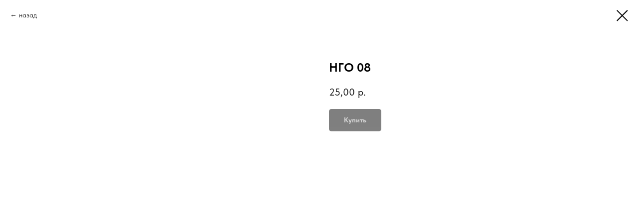

--- FILE ---
content_type: text/html; charset=UTF-8
request_url: http://bumazhniykit.ru/ng/tproduct/656188947-545824761341-ngo-08
body_size: 14547
content:
<!DOCTYPE html> <html> <head> <meta charset="utf-8" /> <meta http-equiv="Content-Type" content="text/html; charset=utf-8" /> <meta name="viewport" content="width=device-width, initial-scale=1.0" /> <!--metatextblock-->
<title>НГО 08</title>
<meta name="description" content="">
<meta name="keywords" content="">
<meta property="og:title" content="НГО 08" />
<meta property="og:description" content="" />
<meta property="og:type" content="website" />
<meta property="og:url" content="http://bumazhniykit.ru/ng/tproduct/656188947-545824761341-ngo-08" />
<meta property="og:image" content="https://static.tildacdn.com/stor6136-6663-4530-a237-653561353261/57862728.jpg" />
<link rel="canonical" href="http://bumazhniykit.ru/ng/tproduct/656188947-545824761341-ngo-08" />
<!--/metatextblock--> <meta name="format-detection" content="telephone=no" /> <meta http-equiv="x-dns-prefetch-control" content="on"> <link rel="dns-prefetch" href="https://ws.tildacdn.com"> <link rel="dns-prefetch" href="https://static.tildacdn.com"> <link rel="icon" type="image/x-icon" sizes="32x32" href="https://static.tildacdn.com/tild3730-6632-4365-a431-383565313038/1.jpg" media="(prefers-color-scheme: light)"/> <link rel="icon" type="image/x-icon" sizes="32x32" href="https://static.tildacdn.com/tild3333-6663-4034-b464-366336646464/photo.jpg" media="(prefers-color-scheme: dark)"/> <!-- Assets --> <script src="https://neo.tildacdn.com/js/tilda-fallback-1.0.min.js" async charset="utf-8"></script> <link rel="stylesheet" href="https://static.tildacdn.com/css/tilda-grid-3.0.min.css" type="text/css" media="all" onerror="this.loaderr='y';"/> <link rel="stylesheet" href="https://static.tildacdn.com/ws/project7433894/tilda-blocks-page40566719.min.css?t=1768360780" type="text/css" media="all" onerror="this.loaderr='y';" /> <link rel="stylesheet" href="https://static.tildacdn.com/css/tilda-popup-1.1.min.css" type="text/css" media="print" onload="this.media='all';" onerror="this.loaderr='y';" /> <noscript><link rel="stylesheet" href="https://static.tildacdn.com/css/tilda-popup-1.1.min.css" type="text/css" media="all" /></noscript> <link rel="stylesheet" href="https://static.tildacdn.com/css/tilda-slds-1.4.min.css" type="text/css" media="print" onload="this.media='all';" onerror="this.loaderr='y';" /> <noscript><link rel="stylesheet" href="https://static.tildacdn.com/css/tilda-slds-1.4.min.css" type="text/css" media="all" /></noscript> <link rel="stylesheet" href="https://static.tildacdn.com/css/tilda-catalog-1.1.min.css" type="text/css" media="print" onload="this.media='all';" onerror="this.loaderr='y';" /> <noscript><link rel="stylesheet" href="https://static.tildacdn.com/css/tilda-catalog-1.1.min.css" type="text/css" media="all" /></noscript> <link rel="stylesheet" href="https://static.tildacdn.com/css/tilda-forms-1.0.min.css" type="text/css" media="all" onerror="this.loaderr='y';" /> <link rel="stylesheet" href="https://static.tildacdn.com/css/tilda-catalog-filters-1.0.min.css" type="text/css" media="all" onerror="this.loaderr='y';" /> <link rel="stylesheet" href="https://static.tildacdn.com/css/tilda-cart-1.0.min.css" type="text/css" media="all" onerror="this.loaderr='y';" /> <link rel="stylesheet" href="https://static.tildacdn.com/css/tilda-zoom-2.0.min.css" type="text/css" media="print" onload="this.media='all';" onerror="this.loaderr='y';" /> <noscript><link rel="stylesheet" href="https://static.tildacdn.com/css/tilda-zoom-2.0.min.css" type="text/css" media="all" /></noscript> <link rel="stylesheet" href="https://static.tildacdn.com/css/fonts-tildasans.css" type="text/css" media="all" onerror="this.loaderr='y';" /> <script nomodule src="https://static.tildacdn.com/js/tilda-polyfill-1.0.min.js" charset="utf-8"></script> <script type="text/javascript">function t_onReady(func) {if(document.readyState!='loading') {func();} else {document.addEventListener('DOMContentLoaded',func);}}
function t_onFuncLoad(funcName,okFunc,time) {if(typeof window[funcName]==='function') {okFunc();} else {setTimeout(function() {t_onFuncLoad(funcName,okFunc,time);},(time||100));}}function t_throttle(fn,threshhold,scope) {return function() {fn.apply(scope||this,arguments);};}</script> <script src="https://static.tildacdn.com/js/jquery-1.10.2.min.js" charset="utf-8" onerror="this.loaderr='y';"></script> <script src="https://static.tildacdn.com/js/tilda-scripts-3.0.min.js" charset="utf-8" defer onerror="this.loaderr='y';"></script> <script src="https://static.tildacdn.com/ws/project7433894/tilda-blocks-page40566719.min.js?t=1768360780" charset="utf-8" onerror="this.loaderr='y';"></script> <script src="https://static.tildacdn.com/js/tilda-lazyload-1.0.min.js" charset="utf-8" async onerror="this.loaderr='y';"></script> <script src="https://static.tildacdn.com/js/hammer.min.js" charset="utf-8" async onerror="this.loaderr='y';"></script> <script src="https://static.tildacdn.com/js/tilda-slds-1.4.min.js" charset="utf-8" async onerror="this.loaderr='y';"></script> <script src="https://static.tildacdn.com/js/tilda-products-1.0.min.js" charset="utf-8" async onerror="this.loaderr='y';"></script> <script src="https://static.tildacdn.com/js/tilda-catalog-1.1.min.js" charset="utf-8" async onerror="this.loaderr='y';"></script> <script src="https://static.tildacdn.com/js/tilda-forms-1.0.min.js" charset="utf-8" async onerror="this.loaderr='y';"></script> <script src="https://static.tildacdn.com/js/tilda-cart-1.1.min.js" charset="utf-8" async onerror="this.loaderr='y';"></script> <script src="https://static.tildacdn.com/js/tilda-widget-positions-1.0.min.js" charset="utf-8" async onerror="this.loaderr='y';"></script> <script src="https://static.tildacdn.com/js/tilda-menu-1.0.min.js" charset="utf-8" async onerror="this.loaderr='y';"></script> <script src="https://static.tildacdn.com/js/tilda-zoom-2.0.min.js" charset="utf-8" async onerror="this.loaderr='y';"></script> <script src="https://static.tildacdn.com/js/tilda-skiplink-1.0.min.js" charset="utf-8" async onerror="this.loaderr='y';"></script> <script src="https://static.tildacdn.com/js/tilda-events-1.0.min.js" charset="utf-8" async onerror="this.loaderr='y';"></script> <script type="text/javascript" src="https://static.tildacdn.com/js/tilda-lk-dashboard-1.0.min.js" charset="utf-8" async onerror="this.loaderr='y';"></script> <!-- nominify begin --><meta name="mailru-domain" content="KJRNheAimAHmHYgG" /><!-- nominify end --><script type="text/javascript">window.dataLayer=window.dataLayer||[];</script> <script type="text/javascript">(function() {if((/bot|google|yandex|baidu|bing|msn|duckduckbot|teoma|slurp|crawler|spider|robot|crawling|facebook/i.test(navigator.userAgent))===false&&typeof(sessionStorage)!='undefined'&&sessionStorage.getItem('visited')!=='y'&&document.visibilityState){var style=document.createElement('style');style.type='text/css';style.innerHTML='@media screen and (min-width: 980px) {.t-records {opacity: 0;}.t-records_animated {-webkit-transition: opacity ease-in-out .2s;-moz-transition: opacity ease-in-out .2s;-o-transition: opacity ease-in-out .2s;transition: opacity ease-in-out .2s;}.t-records.t-records_visible {opacity: 1;}}';document.getElementsByTagName('head')[0].appendChild(style);function t_setvisRecs(){var alr=document.querySelectorAll('.t-records');Array.prototype.forEach.call(alr,function(el) {el.classList.add("t-records_animated");});setTimeout(function() {Array.prototype.forEach.call(alr,function(el) {el.classList.add("t-records_visible");});sessionStorage.setItem("visited","y");},400);}
document.addEventListener('DOMContentLoaded',t_setvisRecs);}})();</script></head> <body class="t-body" style="margin:0;"> <!--allrecords--> <div id="allrecords" class="t-records" data-product-page="y" data-hook="blocks-collection-content-node" data-tilda-project-id="7433894" data-tilda-page-id="40566719" data-tilda-page-alias="ng" data-tilda-formskey="b55461d03b9d5da5be572c4167433894" data-tilda-lazy="yes" data-tilda-root-zone="com" data-tilda-project-headcode="yes" data-tilda-project-country="RU">
<!-- PRODUCT START -->

                
                        
                    
        
        

<div id="rec656188947" class="r t-rec" style="background-color:#ffffff;" data-bg-color="#ffffff">
    <div class="t-store t-store__prod-snippet__container">

        
                <div class="t-store__prod-popup__close-txt-wr" style="position:absolute;">
            <a href="http://bumazhniykit.ru/ng" class="js-store-close-text t-store__prod-popup__close-txt t-descr t-descr_xxs" style="color:#000000;">
                назад
            </a>
        </div>
        
        <a href="http://bumazhniykit.ru/ng" class="t-popup__close" style="position:absolute; background-color:#ffffff">
            <div class="t-popup__close-wrapper">
                <svg class="t-popup__close-icon t-popup__close-icon_arrow" width="26px" height="26px" viewBox="0 0 26 26" version="1.1" xmlns="http://www.w3.org/2000/svg" xmlns:xlink="http://www.w3.org/1999/xlink"><path d="M10.4142136,5 L11.8284271,6.41421356 L5.829,12.414 L23.4142136,12.4142136 L23.4142136,14.4142136 L5.829,14.414 L11.8284271,20.4142136 L10.4142136,21.8284271 L2,13.4142136 L10.4142136,5 Z" fill="#000000"></path></svg>
                <svg class="t-popup__close-icon t-popup__close-icon_cross" width="23px" height="23px" viewBox="0 0 23 23" version="1.1" xmlns="http://www.w3.org/2000/svg" xmlns:xlink="http://www.w3.org/1999/xlink"><g stroke="none" stroke-width="1" fill="#000000" fill-rule="evenodd"><rect transform="translate(11.313708, 11.313708) rotate(-45.000000) translate(-11.313708, -11.313708) " x="10.3137085" y="-3.6862915" width="2" height="30"></rect><rect transform="translate(11.313708, 11.313708) rotate(-315.000000) translate(-11.313708, -11.313708) " x="10.3137085" y="-3.6862915" width="2" height="30"></rect></g></svg>
            </div>
        </a>
        
        <div class="js-store-product js-product t-store__product-snippet" data-product-lid="545824761341" data-product-uid="545824761341" itemscope itemtype="http://schema.org/Product">
            <meta itemprop="productID" content="545824761341" />

            <div class="t-container">
                <div>
                    <meta itemprop="image" content="https://static.tildacdn.com/stor6136-6663-4530-a237-653561353261/57862728.jpg" />
                    <div class="t-store__prod-popup__slider js-store-prod-slider t-store__prod-popup__col-left t-col t-col_6">
                        <div class="js-product-img" style="width:100%;padding-bottom:75%;background-size:cover;opacity:0;">
                        </div>
                    </div>
                    <div class="t-store__prod-popup__info t-align_left t-store__prod-popup__col-right t-col t-col_6">

                        <div class="t-store__prod-popup__title-wrapper">
                            <h1 class="js-store-prod-name js-product-name t-store__prod-popup__name t-name t-name_xl" itemprop="name" style="font-weight:700;">НГО 08</h1>
                            <div class="t-store__prod-popup__brand t-descr t-descr_xxs" >
                                                            </div>
                            <div class="t-store__prod-popup__sku t-descr t-descr_xxs">
                                <span class="js-store-prod-sku js-product-sku" translate="no" >
                                    
                                </span>
                            </div>
                        </div>

                                                                        <div itemprop="offers" itemscope itemtype="http://schema.org/Offer" style="display:none;">
                            <meta itemprop="serialNumber" content="545824761341" />
                                                        <meta itemprop="price" content="25.00" />
                            <meta itemprop="priceCurrency" content="RUB" />
                                                        <link itemprop="availability" href="http://schema.org/InStock">
                                                    </div>
                        
                                                
                        <div class="js-store-price-wrapper t-store__prod-popup__price-wrapper">
                            <div class="js-store-prod-price t-store__prod-popup__price t-store__prod-popup__price-item t-name t-name_md" style="font-weight:400;">
                                                                <div class="js-product-price js-store-prod-price-val t-store__prod-popup__price-value" data-product-price-def="25.0000" data-product-price-def-str="25,00">25,00</div><div class="t-store__prod-popup__price-currency" translate="no">р.</div>
                                                            </div>
                            <div class="js-store-prod-price-old t-store__prod-popup__price_old t-store__prod-popup__price-item t-name t-name_md" style="font-weight:400;display:none;">
                                                                <div class="js-store-prod-price-old-val t-store__prod-popup__price-value"></div><div class="t-store__prod-popup__price-currency" translate="no">р.</div>
                                                            </div>
                        </div>

                        <div class="js-product-controls-wrapper">
                        </div>

                        <div class="t-store__prod-popup__links-wrapper">
                                                    </div>

                                                <div class="t-store__prod-popup__btn-wrapper"   tt="Купить">
                                                        <a href="#order" class="t-store__prod-popup__btn t-store__prod-popup__btn_disabled t-btn t-btn_sm" style="color:#ffffff;background-color:#000000;border-radius:5px;-moz-border-radius:5px;-webkit-border-radius:5px;">
                                <table style="width:100%; height:100%;">
                                    <tbody>
                                        <tr>
                                            <td class="js-store-prod-popup-buy-btn-txt">Купить</td>
                                        </tr>
                                    </tbody>
                                </table>
                            </a>
                                                    </div>
                        
                        <div class="js-store-prod-text t-store__prod-popup__text t-descr t-descr_xxs" >
                                                    <div class="js-store-prod-all-text" itemprop="description">
                                                            </div>
                                                                            <div class="js-store-prod-all-charcs">
                                                                                                                                                                        </div>
                                                </div>

                    </div>
                </div>

                            </div>
        </div>
                <div class="js-store-error-msg t-store__error-msg-cont"></div>
        <div itemscope itemtype="http://schema.org/ImageGallery" style="display:none;">
                                                </div>

    </div>

                        
                        
    
    <style>
        /* body bg color */
        
        .t-body {
            background-color:#ffffff;
        }
        

        /* body bg color end */
        /* Slider stiles */
        .t-slds__bullet_active .t-slds__bullet_body {
            background-color: #222 !important;
        }

        .t-slds__bullet:hover .t-slds__bullet_body {
            background-color: #222 !important;
        }
        /* Slider stiles end */
    </style>
    

            
        
    <style>
        

        

        
    </style>
    
    
        
    <style>
        
    </style>
    
    
        
    <style>
        
    </style>
    
    
        
        <style>
    
                                    
        </style>
    
    
    <div class="js-store-tpl-slider-arrows" style="display: none;">
                


<div class="t-slds__arrow_wrapper t-slds__arrow_wrapper-left" data-slide-direction="left">
  <div class="t-slds__arrow t-slds__arrow-left t-slds__arrow-withbg" style="width: 30px; height: 30px;background-color: rgba(255,255,255,1);">
    <div class="t-slds__arrow_body t-slds__arrow_body-left" style="width: 7px;">
      <svg style="display: block" viewBox="0 0 7.3 13" xmlns="http://www.w3.org/2000/svg" xmlns:xlink="http://www.w3.org/1999/xlink">
                <desc>Left</desc>
        <polyline
        fill="none"
        stroke="#000000"
        stroke-linejoin="butt"
        stroke-linecap="butt"
        stroke-width="1"
        points="0.5,0.5 6.5,6.5 0.5,12.5"
        />
      </svg>
    </div>
  </div>
</div>
<div class="t-slds__arrow_wrapper t-slds__arrow_wrapper-right" data-slide-direction="right">
  <div class="t-slds__arrow t-slds__arrow-right t-slds__arrow-withbg" style="width: 30px; height: 30px;background-color: rgba(255,255,255,1);">
    <div class="t-slds__arrow_body t-slds__arrow_body-right" style="width: 7px;">
      <svg style="display: block" viewBox="0 0 7.3 13" xmlns="http://www.w3.org/2000/svg" xmlns:xlink="http://www.w3.org/1999/xlink">
        <desc>Right</desc>
        <polyline
        fill="none"
        stroke="#000000"
        stroke-linejoin="butt"
        stroke-linecap="butt"
        stroke-width="1"
        points="0.5,0.5 6.5,6.5 0.5,12.5"
        />
      </svg>
    </div>
  </div>
</div>    </div>

    
    <script>
        t_onReady(function() {
            var tildacopyEl = document.getElementById('tildacopy');
            if (tildacopyEl) tildacopyEl.style.display = 'none';

            var recid = '656188947';
            var options = {};
            var product = {"uid":545824761341,"rootpartid":12561990,"title":"НГО 08","price":"25.0000","gallery":[{"img":"https:\/\/static.tildacdn.com\/stor6136-6663-4530-a237-653561353261\/57862728.jpg"}],"sort":1289950,"portion":0,"newsort":0,"json_chars":"null","externalid":"FXsb8NIvUBD8FxMkLN8P","pack_label":"lwh","pack_x":0,"pack_y":0,"pack_z":0,"pack_m":0,"serverid":"master","servertime":"1724299801.0314","parentuid":"","editions":[{"uid":545824761341,"price":"25.00","priceold":"","sku":"","quantity":"","img":"https:\/\/static.tildacdn.com\/stor6136-6663-4530-a237-653561353261\/57862728.jpg"}],"characteristics":[],"properties":[],"partuids":[924734351551,854369736051],"url":"http:\/\/bumazhniykit.ru\/ng\/tproduct\/656188947-545824761341-ngo-08"};

            // draw slider or show image for SEO
            if (window.isSearchBot) {
                var imgEl = document.querySelector('.js-product-img');
                if (imgEl) imgEl.style.opacity = '1';
            } else {
                
                var prodcard_optsObj = {
    hasWrap: false,
    txtPad: '',
    bgColor: '',
    borderRadius: '',
    shadowSize: '0px',
    shadowOpacity: '',
    shadowSizeHover: '',
    shadowOpacityHover: '',
    shadowShiftyHover: '',
    btnTitle1: '',
    btnLink1: 'popup',
    btnTitle2: 'купить',
    btnLink2: 'order',
    showOpts: false};

var price_optsObj = {
    color: '',
    colorOld: '',
    fontSize: '',
    fontWeight: '400'
};

var popup_optsObj = {
    columns: '6',
    columns2: '6',
    isVertical: '',
    align: 'left',
    btnTitle: 'Купить',
    closeText: 'назад',
    iconColor: '#000000',
    containerBgColor: '#ffffff',
    overlayBgColorRgba: 'rgba(255,255,255,1)',
    popupStat: '',
    popupContainer: '',
    fixedButton: false,
    mobileGalleryStyle: ''
};

var slider_optsObj = {
    anim_speed: '',
    arrowColor: '#000000',
    videoPlayerIconColor: '',
    cycle: '',
    controls: 'arrowsthumbs',
    bgcolor: '#ebebeb'
};

var slider_dotsOptsObj = {
    size: '',
    bgcolor: '',
    bordersize: '',
    bgcoloractive: ''
};

var slider_slidesOptsObj = {
    zoomable: true,
    bgsize: 'cover',
    ratio: '1'
};

var typography_optsObj = {
    descrColor: '',
    titleColor: ''
};

var default_sortObj = {
    in_stock: false};

var btn1_style = 'border-radius:5px;-moz-border-radius:5px;-webkit-border-radius:5px;color:#ffffff;background-color:#000000;';
var btn2_style = 'border-radius:5px;-moz-border-radius:5px;-webkit-border-radius:5px;color:#000000;border:1px solid #000000;';

var options_catalog = {
    btn1_style: btn1_style,
    btn2_style: btn2_style,
    storepart: '854369736051',
    prodCard: prodcard_optsObj,
    popup_opts: popup_optsObj,
    defaultSort: default_sortObj,
    slider_opts: slider_optsObj,
    slider_dotsOpts: slider_dotsOptsObj,
    slider_slidesOpts: slider_slidesOptsObj,
    typo: typography_optsObj,
    price: price_optsObj,
    blocksInRow: '4',
    imageHover: true,
    imageHeight: '',
    imageRatioClass: 't-store__card__imgwrapper_1-1',
    align: 'center',
    vindent: '',
    isHorizOnMob:false,
    itemsAnim: '',
    hasOriginalAspectRatio: false,
    markColor: '#ffffff',
    markBgColor: '#ff4a4a',
    currencySide: 'r',
    currencyTxt: 'р.',
    currencySeparator: ',',
    currencyDecimal: '',
    btnSize: '',
    verticalAlignButtons: false,
    hideFilters: false,
    titleRelevants: '',
    showRelevants: '',
    relevants_slider: false,
    relevants_quantity: '',
    isFlexCols: true,
    isPublishedPage: true,
    previewmode: true,
    colClass: 't-col t-col_3',
    ratio: '1_1',
    sliderthumbsside: '',
    showStoreBtnQuantity: 'both',
    tabs: '',
    galleryStyle: '',
    title_typo: '',
    descr_typo: '',
    price_typo: '',
    price_old_typo: '',
    menu_typo: '',
    options_typo: '',
    sku_typo: '',
    characteristics_typo: '',
    button_styles: '',
    button2_styles: '',
    buttonicon: '',
    buttoniconhover: '',
};                
                // emulate, get options_catalog from file store_catalog_fields
                options = options_catalog;
                options.typo.title = "font-weight:700;" || '';
                options.typo.descr = "" || '';

                try {
                    if (options.showRelevants) {
                        var itemsCount = '4';
                        var relevantsMethod;
                        switch (options.showRelevants) {
                            case 'cc':
                                relevantsMethod = 'current_category';
                                break;
                            case 'all':
                                relevantsMethod = 'all_categories';
                                break;
                            default:
                                relevantsMethod = 'category_' + options.showRelevants;
                                break;
                        }

                        t_onFuncLoad('t_store_loadProducts', function() {
                            t_store_loadProducts(
                                'relevants',
                                recid,
                                options,
                                false,
                                {
                                    currentProductUid: '545824761341',
                                    relevantsQuantity: itemsCount,
                                    relevantsMethod: relevantsMethod,
                                    relevantsSort: 'random'
                                }
                            );
                        });
                    }
                } catch (e) {
                    console.log('Error in relevants: ' + e);
                }
            }

            
                            options.popup_opts.btnTitle = 'Купить';
                        

            window.tStoreOptionsList = [{"title":"бежевый","params":{"view":"select","hasColor":false,"linkImage":true},"values":[]},{"title":"цвет","params":{"view":"select","hasColor":false,"linkImage":false},"values":[{"id":32823166,"value":"(Бежевый\/Коричневый"},{"id":32299050,"value":"(Белый)"},{"id":29983358,"value":"(Винный\/Крафт"},{"id":29983006,"value":"(Зелёный Пастел.\/Синий Колумбий"},{"id":32299054,"value":"(Зелёный)"},{"id":32299258,"value":"(Красный Металлик"},{"id":32299058,"value":"(Мятный)"},{"id":32299062,"value":"(Персиковый)"},{"id":32299070,"value":"(Розовый Бледный)"},{"id":32299066,"value":"(Розовый)"},{"id":32299074,"value":"(Синий)"},{"id":32299082,"value":"(Сиреневый Бледный)"},{"id":32299078,"value":"(Сиреневый)"},{"id":32298694,"value":"11 х 11 см (Белый)"},{"id":32298698,"value":"11 х 11 см (Голубой)"},{"id":32298702,"value":"11 х 11 см (Зелёный)"},{"id":32298706,"value":"11 х 11 см (Красный)"},{"id":32298710,"value":"11 х 11 см (Персиковый)"},{"id":32298714,"value":"11 х 11 см (Розовый)"},{"id":32298718,"value":"111 х 11 см (Сиреневый"},{"id":32298686,"value":"114,5 х 14.5 см (Белый)"},{"id":32298942,"value":"13 х 10,5 см уп\/4 шт (Красный)"},{"id":32298674,"value":"14,5 х 14.5 см (Красный"},{"id":32298678,"value":"14,5 х 14.5 см (Оранжевый)"},{"id":32298682,"value":"14,5 х 14.5 см (Розовый)"},{"id":32298690,"value":"14,5 х 14.5 см (Сиреневый)"},{"id":32298946,"value":"1D13 х 10,5 см уп\/4 шт (Розовый)"},{"id":32298954,"value":"D12 х 12 см (Белый)"},{"id":32298958,"value":"D12 х 12 см (Зелёный)"},{"id":32298962,"value":"D12 х 12 см (Крафт)"},{"id":32298966,"value":"D12 х 12 см (Лимонный)"},{"id":32298970,"value":"D12 х 12 см (Розовый Блед.)"},{"id":32298974,"value":"D12 х 12 см (Сиреневый)"},{"id":32298978,"value":"D12 х 12 см (Фуксия)"},{"id":32299010,"value":"D12 х 12 см уп\/4 шт (Зелёный Зеркал.)"},{"id":32299018,"value":"D12 х 12 см уп\/4 шт (Золото Зеркал.)"},{"id":32299014,"value":"D12 х 12 см уп\/4 шт (Розовый Зеркал.)"},{"id":32298934,"value":"D13 х 10,5 см уп\/4 шт (Ассорти)"},{"id":32298938,"value":"D13 х 10,5 см уп\/4 шт (Белый)"},{"id":32298846,"value":"D13 х 10,5 см уп\/4 шт (Голубой)"},{"id":32298850,"value":"D13 х 10,5 см уп\/4 шт (Золото)"},{"id":32298898,"value":"D13 х 10,5 см уп\/4 шт (Красный"},{"id":32298914,"value":"D13 х 10,5 см уп\/4 шт (Красный)"},{"id":32298858,"value":"D13 х 10,5 см уп\/4 шт (Розовый Яркий)"},{"id":32298854,"value":"D13 х 10,5 см уп\/4 шт (Розовый)"},{"id":32298862,"value":"D13 х 10,5 см уп\/4 шт (Серебро)"},{"id":32298666,"value":"D15 х 13 см (Красный)"},{"id":32298670,"value":"D15 х 13 см (Розовый)"},{"id":32298722,"value":"D18 х 16,5 см (Белый Блест.)"},{"id":32298726,"value":"D18 х 16,5 см (Голубой Блест.)"},{"id":32298730,"value":"D18 х 16,5 см (Золото Блест.)"},{"id":32298734,"value":"D18 х 16,5 см (Красный Блест.)"},{"id":32298738,"value":"D18 х 16,5 см (Розовое Золото Блест.)"},{"id":32298742,"value":"D18 х 16,5 см (Розовый Блест.)"},{"id":32298746,"value":"D18 х 16,5 см (Серебро Блест.)"},{"id":32299026,"value":"D20 х 12,5 см (Белый)"},{"id":32299030,"value":"D20 х 12,5 см (Красный)"},{"id":32299034,"value":"D20 х 12,5 см (Розовый)"},{"id":32298822,"value":"D24,5 х 13 см (Красный)"},{"id":32298826,"value":"D24,5 х 13 см (Розовый)"},{"id":32298838,"value":"D24,5 х 13,5 см (Розовый))"},{"id":32298842,"value":"D24,5 х 13,5 см (Серый)"},{"id":32298810,"value":"D25,5 х 25 см (Зелёный Зеркал.)"},{"id":32298774,"value":"D25,5 х 25 см (Мятный)"},{"id":32298778,"value":"D25,5 х 25 см (Персиковый)"},{"id":32298814,"value":"D25,5 х 25 см (Розовый Зеркал.)"},{"id":32298782,"value":"D25,5 х 25 см (Розовый Тёмный)"},{"id":32298818,"value":"D25,5 х 25 см (Серебро Зеркал.)"},{"id":32298830,"value":"D38 х 12 см (Красный)"},{"id":32298834,"value":"D38 х 12 см (Розовый)"},{"id":29983126,"value":"Girls Белый"},{"id":32299022,"value":"Mini\" D12 х 12 см уп\/4 шт (Серебро Зеркал.)"},{"id":29983130,"value":"Paper Белый"},{"id":29983134,"value":"Paper Сиреневый"},{"id":29983138,"value":"Roses Голубой"},{"id":29983142,"value":"Roses Серый"},{"id":30265158,"value":"алый"},{"id":32622334,"value":"ассорти"},{"id":29982930,"value":"бежевый"},{"id":32662706,"value":"Бежевый\/Коричневый"},{"id":32823542,"value":"Бежевый\/Серый"},{"id":32487582,"value":"Бело-бордовый"},{"id":32487578,"value":"Бело-розовый"},{"id":32487454,"value":"Бело-серый"},{"id":32487590,"value":"Бело-синий"},{"id":29726586,"color":"#ffffff","value":"белый"},{"id":30002362,"color":"#ffffff","value":"белый золото"},{"id":32385638,"value":"белый матовый"},{"id":32571118,"value":"белый мрамор"},{"id":32385634,"value":"белый перламутровый"},{"id":32385318,"value":"Белый снег"},{"id":30002366,"value":"белый черный"},{"id":32549754,"value":"бирюза"},{"id":30020954,"color":"#41c9c0","value":"бирюзовый"},{"id":32385326,"value":"Бледно розовый"},{"id":32414502,"value":"Бледно-розовая"},{"id":29795866,"color":"#cc143c","value":"бордовый"},{"id":29982994,"value":"Бордовый\/Винный"},{"id":29983422,"value":"викторианская роза"},{"id":29983354,"value":"Викторианская роза\/Белый"},{"id":29982998,"value":"Викторианская роза\/Персиковый"},{"id":29983106,"value":"винный"},{"id":32509098,"value":"Винный светлый"},{"id":32385310,"value":"Вино"},{"id":30002178,"color":"#ffffff","value":"выбеленный"},{"id":30002258,"value":"глубокий фиолетовый"},{"id":32414170,"value":"Глянцево-фиолетовый"},{"id":29982934,"value":"голубой"},{"id":30002182,"value":"голубой св."},{"id":32385298,"value":"Голубой холодный"},{"id":29983362,"value":"голубой\/белый"},{"id":32662834,"value":"Голубой\/Синий"},{"id":30020774,"value":"древесный уголь"},{"id":29795974,"color":"#ebe1aa","value":"желтый"},{"id":30072978,"value":"Желтый бледный"},{"id":32662710,"value":"Жёлтый\/Красный"},{"id":30072690,"value":"жжелтый бледный"},{"id":29983222,"value":"зеленая мята"},{"id":29726590,"color":"#7ecc89","value":"зеленый"},{"id":32299162,"value":"зеленый бледный"},{"id":30072694,"value":"зеленый неон"},{"id":29983002,"value":"Зелёный Пастел.\/Зелёный шалфей"},{"id":29982938,"color":"#7ecc89","value":"зеленый пастельный"},{"id":30002166,"value":"зеленый св."},{"id":30072766,"value":"зеленый темный"},{"id":29983010,"value":"Зелёный шалфей\/Винный"},{"id":29795878,"color":"#e3ba84","value":"золото"},{"id":32487302,"value":"Золотой"},{"id":30072386,"value":"Золотой Бл."},{"id":29983014,"value":"Золотой Бл.\/Оранжевый"},{"id":30002170,"value":"золотой бледный"},{"id":30002278,"value":"изумруд"},{"id":32508930,"value":"Кентавр"},{"id":30098450,"value":"киноварь"},{"id":29982982,"color":"#ffffff","value":"коричневый"},{"id":32385614,"value":"кофе с молоком"},{"id":29795790,"color":"#f5083f","value":"красный"},{"id":32822794,"value":"Красный \/ белый"},{"id":32622210,"value":"красный зеркал."},{"id":29983366,"value":"Красный\/Белый"},{"id":29726594,"color":"#ebd6bf","value":"крафт"},{"id":32822742,"value":"кремовый стеганный"},{"id":30002186,"value":"лаванда"},{"id":32385602,"value":"лайм"},{"id":30002198,"value":"лепесток персика"},{"id":30072770,"value":"лимонный"},{"id":29983430,"value":"лютик"},{"id":32414530,"value":"Малиновая"},{"id":30002174,"value":"Малиновый"},{"id":30098454,"value":"мандариновый"},{"id":30072698,"value":"молочный"},{"id":30098458,"value":"молочный чай"},{"id":32487298,"value":"Морская волна"},{"id":29795794,"color":"#7fdbc9","value":"мятный"},{"id":29983522,"value":"мятный ледяной"},{"id":32385330,"value":"Небесно голубой"},{"id":32487310,"value":"нежно розовый"},{"id":32385286,"value":"Нежно-зеленый"},{"id":32385338,"value":"Нежный персик"},{"id":30072774,"value":"оливковый"},{"id":32414506,"value":"Оранжево-белая"},{"id":29983182,"value":"оранжевый"},{"id":29983370,"value":"Оранжевый Бл.\/Белый"},{"id":32569074,"value":"оранжевый бледный"},{"id":30072702,"value":"оранжевый неон"},{"id":30020778,"value":"осенний ранжевый"},{"id":32385642,"value":"персик"},{"id":29795798,"color":"#e0a779","value":"персиковый"},{"id":29982942,"value":"пион"},{"id":30002274,"value":"полупрозрачный"},{"id":30002282,"value":"пурпурный"},{"id":29983374,"value":"Пурпурный\/Белый"},{"id":32385294,"value":"Пыльный розовый"},{"id":29982946,"value":"ржавчина"},{"id":32414510,"value":"Розово-белая"},{"id":29983434,"value":"розово-лиловый"},{"id":32705810,"value":"розовое золото"},{"id":29726598,"color":"#ebbdab","value":"розовый"},{"id":32569078,"value":"розовый бледный"},{"id":32822918,"value":"розовый блест."},{"id":32622214,"value":"розовый зеркал."},{"id":29983378,"value":"Розовый Лед.\/Белый"},{"id":29983110,"value":"розовый ледяной"},{"id":32299262,"value":"Розовый Металлик"},{"id":32571122,"value":"розовый мрамор"},{"id":30072706,"value":"розовый неон"},{"id":32414162,"value":"Розовый перламутровый"},{"id":30265130,"value":"розовый пудровый"},{"id":29983186,"value":"Розовый Св."},{"id":29983018,"value":"Розовый Св.\/Голубой"},{"id":29983022,"value":"Розовый Св.\/Киноварь"},{"id":29983026,"value":"Розовый Св.\/Розовый Лед."},{"id":29983030,"value":"Розовый Св.\/Сиреневый"},{"id":29982950,"color":"#ebd6e1","value":"розовый светлый"},{"id":29795806,"color":"#ebbdab","value":"розовый темный"},{"id":32385622,"value":"розовый теплый"},{"id":32578698,"value":"розовый яркий"},{"id":32487450,"value":"Розовый-Розовый"},{"id":32822798,"value":"Розовый\/белый"},{"id":30020782,"value":"рыжевато коричневый"},{"id":30020950,"value":"рыжий"},{"id":32487398,"value":"салатовый"},{"id":30072710,"value":"свекольный"},{"id":32385322,"value":"Светло бежевый"},{"id":32509118,"value":"светло желтый"},{"id":32385606,"value":"светло розовый"},{"id":32487306,"value":"Светло салатовый"},{"id":32385302,"value":"Светло сиреневый"},{"id":32414526,"value":"Светло-голубая"},{"id":32385290,"value":"Светло-лавандовый"},{"id":32414518,"value":"Светло-розовая"},{"id":32414534,"value":"Светло-салатовая"},{"id":32414522,"value":"Светло-сиреневая"},{"id":32385630,"value":"светлый персик"},{"id":30098462,"color":"#e6e4e3","value":"серебристо белый"},{"id":30002358,"value":"серебро"},{"id":32622218,"value":"серебро зеркал."},{"id":29795810,"color":"#c9bfc2","value":"серебро зеркальный"},{"id":32299266,"value":"Серебро Металлик"},{"id":30002210,"value":"серо фиолетовый"},{"id":32385314,"value":"Серо-голубой"},{"id":29983034,"value":"Серо-фиолетовый\/Кремовый"},{"id":29795854,"color":"#c7c1c3","value":"серый"},{"id":32662714,"value":"серый\/синий"},{"id":29982986,"color":"#273bd6","value":"синий"},{"id":30098466,"value":"синий дым"},{"id":30020786,"value":"синий Каролина"},{"id":29983038,"value":"Синий пар\/Синий дым"},{"id":32662854,"value":"синий т."},{"id":30072778,"value":"синий темный"},{"id":29983382,"value":"Синий\/Белый"},{"id":32414498,"value":"Сиренево-розовая"},{"id":29726602,"color":"#e3b6e3","value":"сиреневый"},{"id":32532458,"value":"сиреневый бледный"},{"id":30072714,"value":"сиреневый теплый"},{"id":29983190,"value":"сиреневый туман"},{"id":30072718,"value":"сиреневый холодный"},{"id":29983386,"value":"Сиреневый\/Белый"},{"id":30072630,"value":"сливовый"},{"id":29983194,"value":"сок лайма"},{"id":29983390,"value":"Сок лайма\/Белый"},{"id":32822738,"value":"стеганный"},{"id":32385306,"value":"Темная роза"},{"id":32385610,"value":"темно желтый"},{"id":30072370,"value":"темно розовый"},{"id":32385346,"value":"Темно синий"},{"id":32385342,"value":"Темно фиолетовый"},{"id":32414494,"value":"Темно-голубая"},{"id":30020790,"value":"тиффани"},{"id":30072626,"color":"#6957b5","value":"фиолетовый"},{"id":32385626,"value":"фисташковый"},{"id":29726606,"color":"#eb46a9","value":"фуксия"},{"id":29983042,"value":"Фуксия\/Розовый"},{"id":32414514,"value":"фукция"},{"id":29983426,"value":"чай с молоком"},{"id":30072722,"color":"#eb46a9","value":"черный"},{"id":32385618,"value":"ярко розовый"},{"id":32385334,"value":"Ярко салатовый"},{"id":32414538,"value":"Ярко-голубая"}]},{"title":"размер","params":{"view":"select","hasColor":false,"linkImage":false},"values":[{"id":32823550,"value":"19 х 10 х 12,5 см"},{"id":30020930,"value":"20 х 13 х 12 см"},{"id":32822862,"value":"20 х 22 х 14 см"},{"id":32823546,"value":"20 х 7 х 13,5 см уп\/2 шт"},{"id":32822914,"value":"21 х 20 х 9 см"},{"id":32822830,"value":"22 х 15 х 9,5 см"},{"id":32822822,"value":"24 х 26 х 12 см"},{"id":30020934,"value":"28 х 18 х 12 см"},{"id":32822826,"value":"28 х 26 х 13,5 см"},{"id":32823058,"value":"28 х 26 х 14"},{"id":32822834,"value":"28,5 х 20 х 9,5 см"},{"id":32823174,"value":"28,5 х 20,5 х 9,5"},{"id":32823162,"value":"28,5 х 20,5 х 9,5 см"},{"id":32823050,"value":"28,5 х 26 х 12,5 см"},{"id":32823062,"value":"28,5 х 27 х 13"},{"id":32823054,"value":"29 х 26,5 х 12"},{"id":32822838,"value":"31,5 х 22,5 х 18 см"},{"id":32823170,"value":"32,5 х 24 х 11,5 см"},{"id":32822842,"value":"33 х 24 х 12 см"},{"id":30020826,"value":"D23 х 20 см H37 см"},{"id":30020830,"value":"D23 х 20 см H45 см"},{"id":30020834,"value":"D23 х 20 см H55 см"}]},{"title":"D15 х 12 см","params":{"view":"select","hasColor":false,"linkImage":false},"values":[]},{"title":"D16,5 х 11 см","params":{"view":"select","hasColor":false,"linkImage":false},"values":[]},{"title":"16,5 х 14,5 см","params":{"view":"select","hasColor":false,"linkImage":false},"values":[]},{"title":"17 х 18 см (Зелёный)","params":{"view":"select","hasColor":false,"linkImage":false},"values":[{"id":32298538,"value":"17 х 18 см (Белый)"},{"id":32298530,"value":"17 х 18 см (Зелёный)"},{"id":32298534,"value":"17 х 18 см (Розовый)"}]},{"title":"11 х 11 см (Белый)","params":{"view":"select","hasColor":false,"linkImage":false},"values":[{"id":32298646,"value":"11 х 11 см (Белый)"},{"id":32298650,"value":"11 х 11 см (Бирюзовый)"},{"id":32298654,"value":"11 х 11 см (Красный)"},{"id":32298658,"value":"11 х 11 см (Розовый)"},{"id":32298662,"value":"11 х 11 см (Сиреневый)"}]},{"title":"цена","params":{"view":"select","hasColor":false,"linkImage":false},"values":[{"id":32298986,"value":"D12 х 12 см уп\/4 шт (Белый)"},{"id":32298990,"value":"D12 х 12 см уп\/4 шт (Красный)"},{"id":32298982,"value":"D12 х 12 см уп\/4 шт (Мятный)"},{"id":32298994,"value":"D12 х 12 см уп\/4 шт (Персиковый)"},{"id":32298998,"value":"D12 х 12 см уп\/4 шт (Розовый Тёмн.)"}]}];

            t_onFuncLoad('t_store_productInit', function() {
                t_store_productInit(recid, options, product);
            });

            // if user coming from catalog redirect back to main page
            if (window.history.state && (window.history.state.productData || window.history.state.storepartuid)) {
                window.onpopstate = function() {
                    window.history.replaceState(null, null, window.location.origin);
                    window.location.replace(window.location.origin);
                };
            }
        });
    </script>
    

</div>


<!-- PRODUCT END -->

<div id="rec611616456" class="r t-rec" style="" data-animationappear="off" data-record-type="706"> <!-- @classes: t-text t-text_xs t-name t-name_xs t-name_md t-btn t-btn_sm --> <script>t_onReady(function() {setTimeout(function() {t_onFuncLoad('tcart__init',function() {tcart__init('611616456',{cssClassName:''});});},50);var userAgent=navigator.userAgent.toLowerCase();var body=document.body;if(!body) return;if(userAgent.indexOf('instagram')!==-1&&userAgent.indexOf('iphone')!==-1) {body.style.position='relative';}
var rec=document.querySelector('#rec611616456');if(!rec) return;var cartWindow=rec.querySelector('.t706__cartwin,.t706__cartpage');var allRecords=document.querySelector('.t-records');var currentMode=allRecords.getAttribute('data-tilda-mode');if(cartWindow&&currentMode!=='edit'&&currentMode!=='preview') {cartWindow.addEventListener('scroll',t_throttle(function() {if(window.lazy==='y'||document.querySelector('#allrecords').getAttribute('data-tilda-lazy')==='yes') {t_onFuncLoad('t_lazyload_update',function() {t_lazyload_update();});}},500));}});</script> <div class="t706" data-cart-fullscreen="yes" data-cart-countdown="yes" data-project-currency="р." data-project-currency-side="r" data-project-currency-sep="," data-project-currency-code="RUB" data-payment-system="banktransfer" data-cart-minorder="7000" data-cart-maxstoredays="30"> <div class="t706__carticon" style=""> <div class="t706__carticon-text t-name t-name_xs"></div> <div class="t706__carticon-wrapper"> <div class="t706__carticon-imgwrap"> <svg role="img" class="t706__carticon-img" xmlns="http://www.w3.org/2000/svg" viewBox="0 0 64 64"> <path fill="none" stroke-width="2" stroke-miterlimit="10" d="M44 18h10v45H10V18h10z"/> <path fill="none" stroke-width="2" stroke-miterlimit="10" d="M22 24V11c0-5.523 4.477-10 10-10s10 4.477 10 10v13"/> </svg> </div> <div class="t706__carticon-counter js-carticon-counter"></div> </div> </div> <div class="t706__cartpage" style="display: none;"> <div class="t706__cartpage-top"> <button type="button" class="t706__cartpage-back" aria-label="Назад"> <svg role="presentation" class="t706__close-icon t706__cartpage-back-icon" width="1em" height="1em" viewBox="0 0 26 26"> <g fill-rule="evenodd" stroke-width="2" fill="#000" fill-rule="evenodd"> <path d="m10.4142 5 1.4142 1.4142L5.829 12.414l17.5852.0002v2L5.829 14.414l5.9994 6.0002-1.4142 1.4142L2 13.4142 10.4142 5Z" /> </g> </svg> </button> <div class="t706__cartpage-heading t-name t-name_xl"></div> <button type="button" class="t706__cartpage-close" aria-label="Закрыть корзину"> <svg role="presentation" class="t706__close-icon t706__cartpage-close-icon" width="1em" height="1em" viewBox="0 0 23 23"> <g fill-rule="evenodd" stroke-width="2" fill="#000" fill-rule="evenodd"> <path d="M0 1.4142 2.1213-.707 23.3345 20.506l-2.1213 2.1213z" /> <path d="m21.2132 0 2.1213 2.1213L2.1213 23.3345 0 21.2132z" /> </g> </svg> </button> </div> <div class="t706__cartpage-content t-container"> <div class="t706__cartpage-open-form-wrap" style="display: none;"> <button
class="t-btn t-btnflex t-btnflex_type_button t-btnflex_md t706__cartpage-open-form"
type="button"><span class="t-btnflex__text">Оформить заказ </span> <style>#rec611616456 .t-btnflex.t-btnflex_type_button {color:#ffffff;background-color:#000000;--border-width:0px;border-style:none !important;box-shadow:none !important;transition-duration:0.2s;transition-property:background-color,color,border-color,box-shadow,opacity,transform,gap;transition-timing-function:ease-in-out;}</style></button> </div> <div class="t706__cartpage-form t-col t-col_6"> <div class="t706__cartpage-form-wrapper "> <form
id="form611616456" name='form611616456' role="form" action='' method='POST' data-formactiontype="2" data-inputbox=".t-input-group" 
class="t-form js-form-proccess t-form_inputs-total_8 " data-formsended-callback="t706_onSuccessCallback"> <input type="hidden" name="formservices[]" value="33ed18d848354ec7f64d3f8618a04c18" class="js-formaction-services"> <input type="hidden" name="formservices[]" value="5c67a0e7340d4d6e0924278c56750ec1" class="js-formaction-services"> <input type="hidden" name="formservices[]" value="178e6a3a0e52698771a6515c44950129" class="js-formaction-services"> <input type="hidden" name="formservices[]" value="7c1c962a07bac3a8f093811a6048c5bd" class="js-formaction-services"> <input type="hidden" name="tildaspec-formname" tabindex="-1" value="Cart"> <!-- @classes t-title t-text t-btn --> <div class="js-successbox t-form__successbox t-text t-text_md"
aria-live="polite"
style="display:none;" data-success-message="Благодарим за Ваш заказ! В ближайшее время наш менеджер свяжется с вами для уточнения деталей и оплаты заказа."></div> <div
class="t-form__inputsbox
t-form__inputsbox_inrow "> <div
class=" t-input-group t-input-group_nm " data-input-lid="1496239431201" data-field-type="nm" data-field-name="Name"> <label
for='input_1496239431201'
class="t-input-title t-descr t-descr_md"
id="field-title_1496239431201" data-redactor-toolbar="no"
field="li_title__1496239431201"
style="color:;">ФИО</label> <div class="t-input-block "> <input
type="text"
autocomplete="name"
name="Name"
id="input_1496239431201"
class="t-input js-tilda-rule"
value="" data-tilda-req="1" aria-required="true" data-tilda-rule="name"
aria-describedby="error_1496239431201"
style="color:#000000;border:1px solid #000000;"> </div> <div class="t-input-error" aria-live="polite" id="error_1496239431201"></div> </div> <div
class=" t-input-group t-input-group_em " data-input-lid="1496239459190" data-field-type="em" data-field-name="Email"> <label
for='input_1496239459190'
class="t-input-title t-descr t-descr_md"
id="field-title_1496239459190" data-redactor-toolbar="no"
field="li_title__1496239459190"
style="color:;">Email</label> <div class="t-input-block "> <input
type="email"
autocomplete="email"
name="Email"
id="input_1496239459190"
class="t-input js-tilda-rule"
value="" data-tilda-req="1" aria-required="true" data-tilda-rule="email"
aria-describedby="error_1496239459190"
style="color:#000000;border:1px solid #000000;"> </div> <div class="t-input-error" aria-live="polite" id="error_1496239459190"></div> </div> <div
class=" t-input-group t-input-group_ph " data-input-lid="1496239478607" data-field-async="true" data-field-type="ph" data-field-name="Phone"> <label
for='input_1496239478607'
class="t-input-title t-descr t-descr_md"
id="field-title_1496239478607" data-redactor-toolbar="no"
field="li_title__1496239478607"
style="color:;">Телефон</label> <div class="t-input-block "> <input
type="tel"
autocomplete="tel"
name="Phone"
id="input_1496239478607" data-phonemask-init="no" data-phonemask-id="611616456" data-phonemask-lid="1496239478607" data-phonemask-maskcountry="RU" class="t-input js-phonemask-input js-tilda-rule"
value=""
placeholder="+7(000)000-0000" data-tilda-req="1" aria-required="true" aria-describedby="error_1496239478607"
style="color:#000000;border:1px solid #000000;"> <script type="text/javascript">t_onReady(function() {t_onFuncLoad('t_loadJsFile',function() {t_loadJsFile('https://static.tildacdn.com/js/tilda-phone-mask-1.1.min.js',function() {t_onFuncLoad('t_form_phonemask_load',function() {var phoneMasks=document.querySelectorAll('#rec611616456 [data-phonemask-lid="1496239478607"]');t_form_phonemask_load(phoneMasks);});})})});</script> </div> <div class="t-input-error" aria-live="polite" id="error_1496239478607"></div> </div> <div
class=" t-input-group t-input-group_dl " data-input-lid="1698668243795" data-field-type="dl" data-field-name="delivery"> <div
class="t-input-title t-descr t-descr_md"
id="field-title_1698668243795" data-redactor-toolbar="no"
field="li_title__1698668243795"
style="color:;">Способ доставки</div> <div
class="t-input-subtitle t-descr t-descr_xxs t-opacity_70" data-redactor-toolbar="no"
field="li_subtitle__1698668243795"
style="color:;">Бесплатная доставка от 7000 рублей. Стоимость доставки транспортным компаниями и почтой рассчитывается дополнительно.</div> <div class="t-input-block "> <div
class="t-radio__wrapper t-radio__wrapper-delivery" data-delivery-variants-hook='y' data-delivery-free='7000р.'> <label
class="t-radio__control t-text t-text_xs"
style=""> <input
type="radio"
name="delivery"
value="Доставка курьером (Владивосток — Уссурийск) 350 рублей =350"
checked="checked"
class="t-radio t-radio_delivery js-tilda-rule" data-tilda-req="1" aria-required="true" data-delivery-price="350"> <div
class="t-radio__indicator"></div>
Доставка курьером (Владивосток — Уссурийск) 350 рублей </label> <label
class="t-radio__control t-text t-text_xs"
style=""> <input
type="radio"
name="delivery"
value="СДЭК "
class="t-radio t-radio_delivery js-tilda-rule" data-tilda-req="1" aria-required="true" data-delivery-price=""> <div
class="t-radio__indicator"></div>
СДЭК </label> <label
class="t-radio__control t-text t-text_xs"
style=""> <input
type="radio"
name="delivery"
value="Почта России"
class="t-radio t-radio_delivery js-tilda-rule" data-tilda-req="1" aria-required="true" data-delivery-price=""> <div
class="t-radio__indicator"></div>
Почта России </label> <label
class="t-radio__control t-text t-text_xs"
style=""> <input
type="radio"
name="delivery"
value="Другие транспортные компании"
class="t-radio t-radio_delivery js-tilda-rule" data-tilda-req="1" aria-required="true" data-delivery-price=""> <div
class="t-radio__indicator"></div>
Другие транспортные компании </label> </div> </div> <div class="t-input-error" aria-live="polite" id="error_1698668243795"></div> </div> <div
class=" t-input-group t-input-group_in " data-input-lid="1698271255998" data-field-type="in" data-field-name="adress"> <label
for='input_1698271255998'
class="t-input-title t-descr t-descr_md"
id="field-title_1698271255998" data-redactor-toolbar="no"
field="li_title__1698271255998"
style="color:;">Адрес</label> <div
class="t-input-subtitle t-descr t-descr_xxs t-opacity_70" data-redactor-toolbar="no"
field="li_subtitle__1698271255998"
style="color:;">Укажите, если выбрали не самовывоз</div> <div class="t-input-block "> <input
type="text"
name="adress"
id="input_1698271255998"
class="t-input js-tilda-rule"
value=""
placeholder="город, индекс, улица, дом, квартира или офис"
aria-describedby="error_1698271255998"
style="color:#000000;border:1px solid #000000;"> </div> <div class="t-input-error" aria-live="polite" id="error_1698271255998"></div> </div> <div
class=" t-input-group t-input-group_ta " data-input-lid="1698710176399" data-field-type="ta" data-field-name="rekvizit"> <label
for='input_1698710176399'
class="t-input-title t-descr t-descr_md"
id="field-title_1698710176399" data-redactor-toolbar="no"
field="li_title__1698710176399"
style="color:;">Реквизиты</label> <div class="t-input-block "> <textarea
name="rekvizit"
id="input_1698710176399"
class="t-input js-tilda-rule"
placeholder="Заполните, если хотите оплатить через счёт. Если уже ранее сотрудничали с нами, то укажите только название организации." aria-describedby="error_1698710176399"
style="color:#000000;border:1px solid #000000;height:102px;"
rows="3"></textarea> </div> <div class="t-input-error" aria-live="polite" id="error_1698710176399"></div> </div> <div
class=" t-input-group t-input-group_sf " data-input-lid="1698708350125" data-field-type="sf" data-field-name=""> <div class="t-input-block "> <label
class="t-checkbox__control t-checkbox__control_flex t-text t-text_xs"
style=""> <input
type="checkbox"
class="t-checkbox js-tilda-rule"
checked
> <div
class="t-checkbox__indicator"></div>
Запомнить контакты в браузере для повторной покупки</label> </div> <div class="t-input-error" aria-live="polite" id="error_1698708350125"></div> </div> <div
class=" t-input-group t-input-group_pc " data-input-lid="1746669450434" data-field-type="pc" data-field-name="Промокод"> <div
class="t-input-title t-descr t-descr_md"
id="field-title_1746669450434" data-redactor-toolbar="no"
field="li_title__1746669450434"
style="color:;">Промокод</div> <div class="t-input-block "> <style>.t-inputpromocode__wrapper .t-text{color:#000;}</style> <div class="t-inputpromocode__wrapper" style="display:table;width:100%;"> <input
type="text"
name="Промокод"
class="t-input t-inputpromocode js-tilda-rule"
value=""
placeholder="PARTNER" style="display:table-cell;color:#000000;border:1px solid #000000;" data-tilda-rule="promocode"> <div
class="t-inputpromocode__btn t-btn t-btn_md"
style="display:none;position:relative;height:auto;color:#fff;background:#000;">Активировать</div> </div> <script src="https://static.tildacdn.com/js/tilda-promocode-1.0.min.js"></script> <script>t_onReady(function() {try {t_onFuncLoad('t_input_promocode_init',function() {t_input_promocode_init('611616456','1746669450434');});} catch(error) {console.error(error);}});</script> </div> <div class="t-input-error" aria-live="polite" id="error_1746669450434"></div> </div> <div class="t-input-group t-input-group_pm" style="margin: 40px 0;"> <div class="t-input-title t-descr t-descr_md" style="color:;">Payment method</div> <div class="t-input-block"> <div class="t-radio__wrapper t-radio__wrapper-payment" data-tilda-payment-variants-hook='y'> <label class="t-radio__control t-text t-text_xs" style="color: "><input type="radio" name="paymentsystem" value="banktransfer" checked="checked" class="t-radio t-radio_payment" data-payment-variant-system="banktransfer"><div class="t-radio__indicator"></div>
Оплата по счёту на юрлицо
</label> <label class="t-radio__control t-text t-text_xs" style="color: "><input type="radio" name="paymentsystem" value="cash" class="t-radio t-radio_payment" data-payment-variant-system="cash"><div class="t-radio__indicator"></div>
Оплатить как физическое лицо (при получении курьеру или переводом)
</label> </div> </div> </div> <div class="t-form__errorbox-middle"> <!--noindex--> <div
class="js-errorbox-all t-form__errorbox-wrapper"
style="display:none;" data-nosnippet
tabindex="-1"
aria-label="Ошибки при заполнении формы"> <ul
role="list"
class="t-form__errorbox-text t-text t-text_md"> <li class="t-form__errorbox-item js-rule-error js-rule-error-all"></li> <li class="t-form__errorbox-item js-rule-error js-rule-error-req">Заполните обязательное поле</li> <li class="t-form__errorbox-item js-rule-error js-rule-error-email">Ошибка в E-MAIL</li> <li class="t-form__errorbox-item js-rule-error js-rule-error-name">Проверьте правильно ли ввели ФИО</li> <li class="t-form__errorbox-item js-rule-error js-rule-error-phone">Проверьте правильно ли введен номер телефона</li> <li class="t-form__errorbox-item js-rule-error js-rule-error-minlength"></li> <li class="t-form__errorbox-item js-rule-error js-rule-error-string"></li> </ul> </div> <!--/noindex--> </div> <div class="t-form__submit"> <button
class="t-submit t-btnflex t-btnflex_type_submit t-btnflex_md"
type="submit"><span class="t-btnflex__text">Оформить заказ </span> <style>#rec611616456 .t-btnflex.t-btnflex_type_submit {color:#ffffff;background-color:#000000;--border-width:0px;border-style:none !important;box-shadow:none !important;transition-duration:0.2s;transition-property:background-color,color,border-color,box-shadow,opacity,transform,gap;transition-timing-function:ease-in-out;}</style></button> </div> </div> <div class="t-form__errorbox-bottom"> <!--noindex--> <div
class="js-errorbox-all t-form__errorbox-wrapper"
style="display:none;" data-nosnippet
tabindex="-1"
aria-label="Ошибки при заполнении формы"> <ul
role="list"
class="t-form__errorbox-text t-text t-text_md"> <li class="t-form__errorbox-item js-rule-error js-rule-error-all"></li> <li class="t-form__errorbox-item js-rule-error js-rule-error-req">Заполните обязательное поле</li> <li class="t-form__errorbox-item js-rule-error js-rule-error-email">Ошибка в E-MAIL</li> <li class="t-form__errorbox-item js-rule-error js-rule-error-name">Проверьте правильно ли ввели ФИО</li> <li class="t-form__errorbox-item js-rule-error js-rule-error-phone">Проверьте правильно ли введен номер телефона</li> <li class="t-form__errorbox-item js-rule-error js-rule-error-minlength"></li> <li class="t-form__errorbox-item js-rule-error js-rule-error-string"></li> </ul> </div> <!--/noindex--> </div> </form> <style>#rec611616456 input::-webkit-input-placeholder {color:#000000;opacity:0.5;}#rec611616456 input::-moz-placeholder{color:#000000;opacity:0.5;}#rec611616456 input:-moz-placeholder {color:#000000;opacity:0.5;}#rec611616456 input:-ms-input-placeholder{color:#000000;opacity:0.5;}#rec611616456 textarea::-webkit-input-placeholder {color:#000000;opacity:0.5;}#rec611616456 textarea::-moz-placeholder{color:#000000;opacity:0.5;}#rec611616456 textarea:-moz-placeholder {color:#000000;opacity:0.5;}#rec611616456 textarea:-ms-input-placeholder{color:#000000;opacity:0.5;}</style> </div> </div> <div class="t706__cartpage-info t-col t-col_6"> <div class="t706__cartpage-info-wrapper"> <div class="t706__cartpage-products"></div> <div class="t706__cartpage-totals"> <div class="t706__cartpage-prodamount t706__cartwin-prodamount-wrap t-descr t-descr_sm"> <span class="t706__cartwin-prodamount-label"></span> <span class="t706__cartwin-prodamount"></span> </div> </div> </div> </div> </div> </div> <div class="t706__sidebar" style="display: none"> <div class="t706__sidebar-content"> <div class="t706__sidebar-top"> <div class="t706__sidebar-heading t-name t-name_xl"></div> <div class="t706__sidebar-close"> <button
type="button"
class="t706__sidebar-close-btn"
aria-label="Закрыть корзину"> <svg role="presentation" class="t706__close-icon t706__sidebar-close-icon" width="23px" height="23px" viewBox="0 0 23 23" version="1.1" xmlns="http://www.w3.org/2000/svg" xmlns:xlink="http://www.w3.org/1999/xlink"> <g stroke="none" stroke-width="1" fill="#000" fill-rule="evenodd"> <rect transform="translate(11.313708, 11.313708) rotate(-45.000000) translate(-11.313708, -11.313708) " x="10.3137085" y="-3.6862915" width="2" height="30"></rect> <rect transform="translate(11.313708, 11.313708) rotate(-315.000000) translate(-11.313708, -11.313708) " x="10.3137085" y="-3.6862915" width="2" height="30"></rect> </g> </svg> </button> </div> </div> <div class="t706__sidebar-products"></div> <div class="t706__sidebar-prodamount-wrap t-descr t-descr_sm"> <span class="t706__sidebar-prodamount-label"></span> <span class="t706__sidebar-prodamount"></span> </div> <div class="t706__sidebar-bottom"> <button
class="t-btn t-btnflex t-btnflex_type_button t-btnflex_md t706__sidebar-continue"
type="button"><span class="t-btnflex__text">Оформить заказ </span> <style>#rec611616456 .t-btnflex.t-btnflex_type_button {color:#ffffff;background-color:#000000;--border-width:0px;border-style:none !important;box-shadow:none !important;transition-duration:0.2s;transition-property:background-color,color,border-color,box-shadow,opacity,transform,gap;transition-timing-function:ease-in-out;}</style></button> </div> </div> </div> </div> <style>@media screen and (max-width:960px){.t706__carticon{}}</style> </div>

</div>
<!--/allrecords--> <!-- Tilda copyright. Don't remove this line --><div class="t-tildalabel " id="tildacopy" data-tilda-sign="7433894#40566719"><a href="https://tilda.cc/" class="t-tildalabel__link"><div class="t-tildalabel__wrapper"><div class="t-tildalabel__txtleft">Made on </div><div class="t-tildalabel__wrapimg"><img src="https://static.tildacdn.com/img/tildacopy.png" class="t-tildalabel__img" fetchpriority="low" alt=""></div><div class="t-tildalabel__txtright">Tilda</div></div></a></div> <!-- Stat --> <!-- Yandex.Metrika counter 96436668 --> <script type="text/javascript" data-tilda-cookie-type="analytics">setTimeout(function(){(function(m,e,t,r,i,k,a){m[i]=m[i]||function(){(m[i].a=m[i].a||[]).push(arguments)};m[i].l=1*new Date();k=e.createElement(t),a=e.getElementsByTagName(t)[0],k.async=1,k.src=r,a.parentNode.insertBefore(k,a)})(window,document,"script","https://mc.yandex.ru/metrika/tag.js","ym");window.mainMetrikaId='96436668';ym(window.mainMetrikaId,"init",{clickmap:true,trackLinks:true,accurateTrackBounce:true,webvisor:true,params:{__ym:{"ymCms":{"cms":"tilda","cmsVersion":"1.0","cmsCatalog":"1"}}},ecommerce:"dataLayer"});},2000);</script> <noscript><div><img src="https://mc.yandex.ru/watch/96436668" style="position:absolute; left:-9999px;" alt="" /></div></noscript> <!-- /Yandex.Metrika counter --> <script type="text/javascript">if(!window.mainTracker) {window.mainTracker='tilda';}
setTimeout(function(){(function(d,w,k,o,g) {var n=d.getElementsByTagName(o)[0],s=d.createElement(o),f=function(){n.parentNode.insertBefore(s,n);};s.type="text/javascript";s.async=true;s.key=k;s.id="tildastatscript";s.src=g;if(w.opera=="[object Opera]") {d.addEventListener("DOMContentLoaded",f,false);} else {f();}})(document,window,'9f5a19a1f49bacaf4e22cf102e3cbcba','script','https://static.tildacdn.com/js/tilda-stat-1.0.min.js');},2000);</script> </body> </html>

--- FILE ---
content_type: application/javascript
request_url: https://static.tildacdn.com/ws/project7433894/tilda-blocks-page40566719.min.js?t=1768360780
body_size: 5283
content:
window.isMobile=!1;if(/Android|webOS|iPhone|iPad|iPod|BlackBerry|IEMobile|Opera Mini/i.test(navigator.userAgent)){window.isMobile=!0}
window.isSafari=!1;if(/^((?!chrome|android).)*safari/i.test(navigator.userAgent)){window.isSafari=!0}
window.isSafariVersion='';if(window.isSafari){var version=(navigator.appVersion).match(/Version\/(\d+)\.(\d+)\.?(\d+)? Safari/);if(version!==null){window.isSafariVersion=[parseInt(version[1],10),parseInt(version[2],10),parseInt(version[3]||0,10)]}}
window.isIE=!!document.documentMode;window.browserLang=(window.navigator.userLanguage||window.navigator.language).toUpperCase().slice(0,2);window.tildaBrowserLang=window.browserLang;function t_throttle(fn,threshhold,scope){var last;var deferTimer;threshhold||(threshhold=250);return function(){var context=scope||this;var now=+new Date();var args=arguments;if(last&&now<last+threshhold){clearTimeout(deferTimer);deferTimer=setTimeout(function(){last=now;fn.apply(context,args)},threshhold)}else{last=now;fn.apply(context,args)}}}
var t786_POPUP_SHOWED_EVENT_NAME='catalog:popupShowed';var t786_POPUP_CLOSED_EVENT_NAME='catalog:popupClosed';function t786__init(recid){setTimeout(function(){t_onFuncLoad('t_prod__init',function(){t_prod__init(recid)});t786_initPopup(recid);t786__hoverZoom_init(recid);t786__updateLazyLoad(recid);t_onFuncLoad('t_store_addProductQuantityEvents',function(){t786_initProductQuantity(recid)});var event=document.createEvent('HTMLEvents');event.initEvent('twishlist_addbtn',!0,!1);document.body.dispatchEvent(event)},500)}
function t786_initProductQuantity(recid){var rec=document.getElementById('rec'+recid);if(!rec)return;var productList=rec.querySelectorAll('.t786__col, .t786__product-full');Array.prototype.forEach.call(productList,function(product){t_store_addProductQuantityEvents(product)})}
function t786__showMore(recid){var rec=document.querySelector('#rec'+recid+' .t786');if(!rec)return;var cardsShowLimit=parseInt(rec.getAttribute('data-show-count'),10);if(isNaN(cardsShowLimit)||cardsShowLimit<=0)return;var showMoreButton=rec.querySelector('.t786__showmore');if(!showMoreButton)return;const showMoreTextContainer=showMoreButton.querySelector('.js-btn-txt');if(showMoreTextContainer){showMoreTextContainer.textContent=t786__dict()}
showMoreButton.style.removeProperty('display');var allProductCards=rec.querySelectorAll('.t786__col');Array.prototype.forEach.call(allProductCards,function(productCard){productCard.style.display='none'});var cardsNumber=allProductCards.length;t786__showSeparator(rec,cardsShowLimit);for(var i=0;i<cardsShowLimit;i++){if(allProductCards[i]){allProductCards[i].style.display='inline-block'}}
showMoreButton.addEventListener('click',function(){var allCurrentProducts=rec.querySelectorAll('.t786__col');var currentproductsShowed=0;Array.prototype.forEach.call(allCurrentProducts,function(product){if(product.style.display==='inline-block'){++currentproductsShowed}});for(var i=0;i<cardsShowLimit+currentproductsShowed;i++){if(allProductCards[i]){allProductCards[i].style.display='inline-block'}}
var displayChangedEvent=document.createEvent('HTMLEvents');displayChangedEvent.initEvent('displayChanged',!0,!1);rec.dispatchEvent(displayChangedEvent);var addBtnEvent=document.createEvent('HTMLEvents');addBtnEvent.initEvent('twishlist_addbtn',!0,!1);document.body.dispatchEvent(addBtnEvent);if(cardsShowLimit+currentproductsShowed>=cardsNumber){showMoreButton.style.display='none'}
t786__showSeparator(rec,cardsShowLimit+currentproductsShowed);if(window.lazy==='y'||document.getElementById('allrecords').getAttribute('data-tilda-lazy')==='yes'){t_onFuncLoad('t_lazyload_update',function(){t_lazyload_update()})}})}
function t786__dict(){var dictionary={EN:'Load more',RU:'Загрузить ещё',FR:'Charger plus',DE:'Mehr laden',ES:'Carga más',PT:'Carregue mais',UK:'Завантажити ще',JA:'もっと読み込む',ZH:'裝載更多',};var allRecords=document.getElementById('allrecords');var language='EN';if(allRecords){var projectLang=allRecords.getAttribute('data-tilda-project-lang');language=projectLang||window.browserLang}
return dictionary[language]?dictionary[language]:dictionary.EN}
function t786__showSeparator(rec,cardsShowLimit){if(window.jQuery&&rec instanceof jQuery){rec=rec.get(0)}
var allSeparators=rec.querySelectorAll('.t786__separator_number');Array.prototype.forEach.call(allSeparators,function(separator){separator.classList.add('t786__separator_hide');if(separator.getAttribute('data-product-separator-number')<=cardsShowLimit){separator.classList.remove('t786__separator_hide')}})}
function t786__hoverZoom_init(recid){if(window.isMobile)return;var rec=document.getElementById('rec'+recid);if(!rec)return;try{if(!rec.querySelector('[data-hover-zoom]')){return}
var hoverScript='https://static.tildacdn.com/js/tilda-hover-zoom-1.0.min.js';if(document.querySelector("script[src^='"+hoverScript+"']")){t_onFuncLoad('t_hoverZoom_init',function(){t_hoverZoom_init(recid)})}else{var script=document.createElement('script');script.type='text/javascript';script.src=hoverScript;script.onload=function(){setTimeout(function(){t_hoverZoom_init(recid)},500)};script.onerror=function(error){console.log('Upload script error: ',error)};document.head.appendChild(script)}}catch(error){console.log('Zoom image init error: '+error.message)}}
function t786__updateLazyLoad(recid){var rec=document.getElementById('rec'+recid);if(!rec)return;var scrollContainer=rec.querySelector(' .t786__container_mobile-flex');var currentMode=document.querySelector('.t-records').getAttribute('data-tilda-mode');if(scrollContainer&&currentMode!=='edit'&&currentMode!=='preview'){scrollContainer.addEventListener('scroll',t_throttle(function(){if(window.lazy==='y'||document.getElementById('allrecords').getAttribute('data-tilda-lazy')==='yes'){t_onFuncLoad('t_lazyload_update',function(){t_lazyload_update()})}}))}}
function t786_initPopup(recid){var rec=document.getElementById('rec'+recid);if(!rec)return;var openerLink=rec.querySelectorAll('[href^="#prodpopup"]');var popup=rec.querySelector('.t-popup');Array.prototype.forEach.call(openerLink,function(link){link.addEventListener('click',clickOnceHandler,!1);function clickOnceHandler(event){event.preventDefault();var product=link.closest('.js-product');var productLid=product.getAttribute('data-product-lid');t_onFuncLoad('t_sldsInit',function(){t_sldsInit(recid+' #t786__product-'+productLid+'')});link.removeEventListener('click',clickOnceHandler,!1)}
link.addEventListener('click',showPopupHandler,!1);function showPopupHandler(event){event.preventDefault();if(event.target.classList.contains('t1002__addBtn')||event.target.parentNode.classList.contains('t1002__addBtn')){return}
t786_showPopup(recid);var product=link.closest('.js-product');var productLid=product.getAttribute('data-product-lid');var allProducts=popup.querySelectorAll('.js-product');Array.prototype.forEach.call(allProducts,function(product){product.style.display='none'});var productFull=popup.querySelector('.js-product[data-product-lid="'+productLid+'"]');productFull.style.display='block';var analitics=popup.getAttribute('data-track-popup');if(analitics&&productFull&&window.Tilda){var productName=productFull.querySelector('.js-product-name');if(productName){var virtualTitle=productName.textContent;if(!virtualTitle){virtualTitle='prod'+productLid}
Tilda.sendEventToStatistics(analitics,virtualTitle)}}
var currentUrl=window.location.href;if(currentUrl.indexOf('#!/tproduct/')===-1&&currentUrl.indexOf('%23!/tproduct/')===-1){if(typeof history.replaceState!=='undefined'){window.history.replaceState('','',window.location.href+'#!/tproduct/'+recid+'-'+productLid)}}
t786_updateSlider(recid+' #t786__product-'+productLid);if(window.lazy==='y'||document.getElementById('allrecords').getAttribute('data-tilda-lazy')==='yes'){t_onFuncLoad('t_lazyload_update',function(){t_lazyload_update()})}}});if(document.querySelectorAll('#record'+recid).length===0){t786_checkUrl(recid)}
if(popup&&popup.hasAttribute('data-fixed-button')){t786_fixedPopupButton(recid)}}
function t786_checkUrl(recid){var currentUrl=window.location.href;var tprodIndex=(currentUrl.indexOf('#!/tproduct/')+1||currentUrl.indexOf('%23!/tproduct/')+1||currentUrl.indexOf('#%21%2Ftproduct%2F')+1||currentUrl.indexOf('#!%2Ftproduct%2F')+1||currentUrl.indexOf('%23%21%2Ftproduct%2F')+1)-1;if(tprodIndex!==-1){var currentUrl=currentUrl.substring(tprodIndex,currentUrl.length);var curProdLid=currentUrl.substring(currentUrl.indexOf('-')+1,currentUrl.length);if(curProdLid){var curProdLidMatch=curProdLid.match(/([0-9]+)/g);if(curProdLidMatch){curProdLid=curProdLidMatch[0]}}
if(currentUrl.indexOf(recid)===-1)return;var rec=document.getElementById('rec'+recid);if(!rec)return;if(currentUrl.indexOf(recid)!==0&&rec.querySelector('[data-product-lid="'+curProdLid+'"]')){var currentLink=rec.querySelector('[data-product-lid="'+curProdLid+'"] [href^="#prodpopup"]');var event=document.createEvent('HTMLEvents');event.initEvent('click',!0,!1);if(currentLink){currentLink.dispatchEvent(event)}}}}
function t786_updateSlider(recid){var rec=document.querySelector('#rec'+recid);if(!rec)return;t_onFuncLoad('t_slds_SliderWidth',function(){t_slds_SliderWidth(recid)});var slider=rec.querySelector('.t-slds__container');var paddingLeft=parseInt(slider.style.paddingLeft)||0;var paddingRight=parseInt(slider.style.paddingRight)||0;var sliderWrapper=rec.querySelector('.t-slds__items-wrapper');var sliderWidth=slider.clientWidth-(paddingLeft+paddingRight);var position=parseFloat(sliderWrapper.getAttribute('data-slider-pos'));sliderWrapper.style.transform='translate3d(-'+sliderWidth*position+'px, 0, 0)';t_onFuncLoad('t_slds_UpdateSliderHeight',function(){t_slds_UpdateSliderHeight(recid)});t_onFuncLoad('t_slds_UpdateSliderArrowsHeight',function(){t_slds_UpdateSliderArrowsHeight(recid)})}
function t786_showPopup(recid){var rec=document.querySelector('#rec'+recid);if(!rec)return;var popup=rec.querySelector('.t-popup');popup.style.display='block';setTimeout(function(){popup.querySelector('.t-popup__container').classList.add('t-popup__container-animated');popup.classList.add('t-popup_show');t_triggerEvent(popup,t786_POPUP_SHOWED_EVENT_NAME)},50);setTimeout(function(){if(window.lazy==='y'||document.getElementById('allrecords').getAttribute('data-tilda-lazy')==='yes'){t_onFuncLoad('t_lazyload_update',function(){t_lazyload_update()})}},300);var body=document.body;if(typeof t_triggerEvent==='function')t_triggerEvent(document.body,'popupShowed');body.classList.add('t-body_popupshowed');var event=document.createEvent('HTMLEvents');event.initEvent('twishlist_addbtn',!0,!1);body.dispatchEvent(event);popup.addEventListener('mousedown',function(event){var windowWidth=window.innerWidth;var maxScrollBarWidth=17;var windowWithoutScrollBar=windowWidth-maxScrollBarWidth;if(event.clientX>windowWithoutScrollBar){return}
if(event.target===this){t786_closePopup(body,popup)}});var closeButtons=rec.querySelectorAll('.t-popup__close, .t786__close-text');Array.prototype.forEach.call(closeButtons,function(button){button.addEventListener('click',function(){t786_closePopup(body,popup)})});document.addEventListener('keydown',function(event){var isGalleryShowedOldLib=document.body.classList.contains('t-zoomer__show');if(isGalleryShowedOldLib)return;var isGalleryShowedNewLib=document.body.classList.contains('t-zoomer__active');if(isGalleryShowedNewLib)return;var isPopupShowed=document.body.classList.contains('t-body_popupshowed');if(!isPopupShowed)return;if(popup&&popup.classList.contains('t-popup_show')){if(event.keyCode===27){t786_closePopup(body,popup)}}})}
function t786_closePopup(body,popup){if(typeof t_triggerEvent==='function')t_triggerEvent(document.body,'popupHidden');body.classList.remove('t-body_popupshowed');popup.classList.remove('t-popup_show');var event=document.createEvent('HTMLEvents');event.initEvent('twishlist_addbtn',!0,!1);body.dispatchEvent(event);var currentUrl=window.location.href;var indexToRemove=currentUrl.indexOf('#!/tproduct/');if(/iPhone|iPad|iPod/i.test(navigator.userAgent)&&indexToRemove<0){indexToRemove=currentUrl.indexOf('%23!/tproduct/')}
currentUrl=currentUrl.substring(0,indexToRemove);setTimeout(function(){popup.scrollTop=0;popup.style.display='none';if(typeof history.replaceState!=='undefined'){window.history.replaceState('','',currentUrl)}},300);t_triggerEvent(popup,t786_POPUP_CLOSED_EVENT_NAME)}
function t786_fixedPopupButton(recId){var rec=document.getElementById('rec'+recId);if(!rec)return;var MOBILE_MAX_WIDTH=560;var popup=rec.querySelector('.t-popup');var popupContainer=popup.querySelector('.t-popup__container');var btnWrappers=rec.querySelectorAll('.t786__btn-wrapper');Array.prototype.forEach.call(btnWrappers,function(el){el.classList.add('t786__btn-wrapper-fixed')});function addStyle(){popupContainer.style.paddingBottom='90px';popupContainer.style.cssText+=';transform:none !important;'}
function resetStyle(){popupContainer.style.paddingBottom='';popupContainer.style.transform=''}
function handleResize(){if(window.innerWidth>MOBILE_MAX_WIDTH){resetStyle();return}
addStyle()}
if(window.isMobile){window.addEventListener('orientationchange',handleResize)}
popup.addEventListener(t786_POPUP_SHOWED_EVENT_NAME,function(){setTimeout(function(){handleResize()})});popup.addEventListener(t786_POPUP_CLOSED_EVENT_NAME,function(){resetStyle()});window.addEventListener('resize',handleResize)}
function t830_init(recid){var rec=document.getElementById('rec'+recid);var allRec=document.getElementById('allrecords');if(!allRec||!rec)return;var panel=rec.querySelector('.t830__panel');var overlay=rec.querySelector('.t830m__overlay');var menu=rec.querySelector('.t830m');var submenu=rec.querySelector('.t830m__submenu');var burger=rec.querySelector('.t830__side .t830__burger');var menuItemList=rec.querySelectorAll('.t830m__list-title a');var submenuItemList=rec.querySelectorAll('.t830m__submenu-item a');t830_initMenu(rec,menu,burger,overlay);t830_removePadding(rec,allRec);t830_calcCol(rec,menu,allRec,!1);t_onFuncLoad('t_menu__highlightActiveLinks',function(){t_menu__highlightActiveLinks('.t830m__list a');t830_openSubmenu(rec)});t830_hoverShowMenu(rec,menu,panel,overlay,burger);window.addEventListener('resize',function(){t830_calcCol(rec,menu,allRec,!0);t830_removePadding(rec,allRec);if(menu&&menu.classList.contains('t830m_close')&&window.innerWidth>1499){if(overlay)overlay.classList.remove('t830m__menu_show')}});if(submenu&&submenu.classList.contains('t830m__submenu_close')){t830_toggleMenu(rec)}
if(window.innerWidth>1199){t830_scrollSideMenu(rec)}
var isHashNotEmpty=window.location.hash.length!==0;Array.prototype.forEach.call(menuItemList,function(menuItem){menuItem.addEventListener('click',function(){if(isHashNotEmpty){Array.prototype.forEach.call(menuItemList,function(menuEl){menuEl.classList.remove('t-active')});menuItem.classList.add('t-active')}})});Array.prototype.forEach.call(submenuItemList,function(submenuItem){submenuItem.addEventListener('click',function(){if(isHashNotEmpty){Array.prototype.forEach.call(submenuItemList,function(submenuEl){submenuEl.classList.remove('t-active')});submenuItem.classList.add('t-active')}})});t_onFuncLoad('t_menu__findAnchorLinks',function(){t_menu__findAnchorLinks(recid,'.t830m__list a')})}
function t830_calcCol(rec,menu,allrecords,isResized){if(window.innerWidth<=1199||!menu||window.getComputedStyle(rec).display==='none')return;var label=document.querySelector('.t-tildalabel');if(menu.classList.contains('t830m_open')){if(allrecords)allrecords.classList.add('t830__allrecords_padd-small');if(label)label.classList.add('t830__t-tildalabel_padd-small')}else{if(allrecords)allrecords.classList.add('t830__allrecords_padd');if(label)label.classList.add('t830__t-tildalabel_padd')}
if(isResized)return;var event=document.createEvent('Event');event.initEvent('allRecPaddingInit',!0,!0);if(allrecords)allrecords.dispatchEvent(event)}
function t830_toggleMenu(rec){var titleList=rec.querySelectorAll('.t830m__list-title_toggle');Array.prototype.forEach.call(titleList,function(listTitle){listTitle.addEventListener('click',function(){var submenu=listTitle.nextElementSibling;var textTitle=listTitle.querySelector('.t830m__list-title-text');t830_slideToggle(submenu);if(textTitle)textTitle.classList.toggle('t830m__list-title-text_opacity');if(textTitle)textTitle.classList.toggle('t-menu__link-item')})})}
function t830_openSubmenu(rec){var activeLink=rec.querySelector('.t830m__submenu-item a.t-active');var submenu=activeLink?activeLink.closest('.t830m__submenu'):null;if(submenu)submenu.style.display='block'}
function t830_hoverShowMenu(rec,menu,panel,overlay,burger){if(window.innerWidth<=1199||!panel||!panel.classList.contains('t830__panel_hover'))return;panel.addEventListener('mouseenter',function(){if(menu)menu.classList.add('t830m__menu_show');if(burger)burger.classList.add('t830__burger_open');if(overlay)overlay.classList.add('t830m__overlay_hover')});if(menu){menu.addEventListener('mouseleave',function(){menu.classList.remove('t830m__menu_show');if(burger)burger.classList.remove('t830__burger_open')})}
if(overlay){overlay.addEventListener('mouseenter',function(){overlay.classList.remove('t830m__overlay_hover');if(burger)burger.classList.remove('t830__burger_open');if(menu)menu.classList.remove('t830m__menu_show')})}
var menuLinks=menu.querySelectorAll('a');Array.prototype.forEach.call(menuLinks,function(link){link.addEventListener('click',function(){menu.classList.remove('t830m__menu_show');if(burger)burger.classList.remove('t830__burger_open')})});if(burger){burger.addEventListener('click',function(){if(burger.classList.contains('t830__burger_open')){t830_closeMenu(rec,menu,overlay);burger.classList.remove('t830__burger_open')}else{burger.classList.add('t830__burger_open');if(menu)menu.classList.add('t830m__menu_show');if(overlay)overlay.classList.add('t830m__overlay_hover')}})}}
function t830_showMenu(rec,menu,burger,overlay){var panel=rec.querySelector('.t830__panel');if(typeof t_triggerEvent==='function')t_triggerEvent(document.body,'popupShowed');document.body.classList.add('t830__body_menushowed');if(overlay)overlay.classList.add('t830m__menu_show');if(menu)menu.classList.add('t830m__menu_show');var closedMenuEls=rec.querySelectorAll('.t830m__overlay, .t830m__close, a[href*="#"]');closedMenuEls=Array.prototype.filter.call(closedMenuEls,function(el){return!(el.classList.contains('tooltipstered')||el.classList.contains('t794__tm-link')||el.classList.contains('t978__tm-link')||el.classList.contains('t966__tm-link'))});closedMenuEls.forEach(function(el){el.addEventListener('click',function(){t830_closeMenu(rec,menu,overlay);if(burger)burger.classList.remove('t830__burger_open')})});if(panel)panel.classList.add('t830__panel_close');var popupBg=document.querySelector('.t-site-search-popup__background');document.addEventListener('keydown',function(e){if(e.keyCode!==27||popupBg)return;if(typeof t_triggerEvent==='function')t_triggerEvent(document.body,'popupHidden');document.body.classList.remove('t830__body_menushowed');if(menu)menu.classList.remove('t830m__menu_show');if(burger)burger.classList.remove('t830__burger_open');if(overlay)overlay.classList.remove('t830m__menu_show')})}
function t830_closeMenu(rec,menu,overlay){var panel=rec.querySelector('.t830__panel');if(menu&&menu.classList.contains('t830m_open')&&window.innerWidth<1500){if(panel)panel.classList.remove('t830__panel_close')}
if(typeof t_triggerEvent==='function')t_triggerEvent(document.body,'popupHidden');document.body.classList.remove('t830__body_menushowed');if(menu)menu.classList.remove('t830m__menu_show');if(overlay)overlay.classList.remove('t830m__menu_show')}
function t830_initMenu(rec,menu,burger,overlay){if(!rec)return;var panel=rec.querySelector('.t830__panel');var menuContent=rec.querySelector('.t830__menu__content');if(typeof jQuery!=='undefined'){$('.t830').bind('clickedAnchorInTooltipMenu',function(){t830_closeMenu(rec,menu,overlay)})}else{var menuBlock=document.querySelector('.t830');if(menuBlock){menuBlock.addEventListener('clickedAnchorInTooltipMenu',function(){t830_closeMenu(rec,menu,overlay)})}}
if(!panel||!menuContent||!menu)return;if(panel.classList.contains('t830__panel_click')||(panel.classList.contains('t830__panel_hover')&&window.innerWidth<=1199)){menuContent.addEventListener('click',function(e){if(menu.classList.contains('t830m__menu_show')){if(burger)burger.classList.remove('t830__burger_open');t830_closeMenu(rec,menu,overlay)}else{if(burger)burger.classList.add('t830__burger_open');t830_showMenu(rec,menu,burger,overlay)}})}}
function t830_scrollSideMenu(rec){var container=rec?rec.querySelector('.t830m__container'):null;if(!container)return;var events=['scroll','wheel','DOMMouseScroll','mousewheel'];events.forEach(function(event){container.addEventListener(event,function(e){var searchResult=rec.querySelector('.t-site-search-dm');if(!searchResult){t830_stopScroll(container,e)}})})}
function t830_stopScroll(container,eventScroll){var scrollTop=container.scrollTop;var scrollHeight=container.scrollHeight;var height=container.offsetHeight;var delta=eventScroll.type==='DOMMouseScroll'?eventScroll.detail*-40:eventScroll.wheelDelta;var up=delta>0;var prevent=function(){eventScroll.stopPropagation();eventScroll.preventDefault();eventScroll.returnValue=!1;return!1};if(!up&&-delta>scrollHeight-height-scrollTop){container.scrollTo(0,scrollHeight);return prevent()}else if(up&&delta>scrollTop){container.scrollTo(0,0);return prevent()}}
function t830_removePadding(rec,allrecords){if(!allrecords||!rec||window.getComputedStyle(rec).display!=='none')return;allrecords.classList.remove('t830__allrecords_padd');allrecords.classList.remove('t830__allrecords_padd-small');allrecords.style.paddingLeft='';var label=document.querySelector('.t-tildalabel');if(label){label.classList.remove('t830__t-tildalabel_padd');label.classList.remove('t830__t-tildalabel_padd-small');label.style.paddingLeft=''}}
function t830_slideToggle(target){if(!target)return;if(target.getAttribute('data-slide')==='y')return;if(window.getComputedStyle(target).display==='none'){return t830_slideDown(target)}else{return t830_slideUp(target)}}
function t830_slideUp(target){if(!target)return;var step=target.offsetHeight/30;var difference=target.offsetHeight;target.style.overflow='hidden';target.setAttribute('data-slide','y');var timerID=setInterval(function(){difference-=step;target.style.height=difference+'px';if(difference<=0){target.style.height='';target.style.overflow='';target.style.display='none';target.removeAttribute('data-slide');clearInterval(timerID)}},10)}
function t830_slideDown(target){if(!target)return;target.style.display='';var currentDisplayValue=window.getComputedStyle(target).display;target.style.display=currentDisplayValue==='none'?'block':currentDisplayValue;var targetHeight=target.offsetHeight;target.style.height='0';target.style.overflow='hidden';target.setAttribute('data-slide','y');var step=targetHeight/30;var difference=0;var timerID=setInterval(function(){target.style.height=difference+'px';difference+=step;if(difference>=targetHeight){target.style.height='';target.style.overflow='';target.removeAttribute('data-slide');clearInterval(timerID)}},10)}
function t890_init(recId,offset){var rec=document.getElementById('rec'+recId);if(!rec)return;var container=rec.querySelector('.t890');if(!container)return;var windowOffset=offset||window.innerHeight;rec.setAttribute('data-animationappear','off');rec.style.opacity=1;window.addEventListener('scroll',t_throttle(function(){if(window.pageYOffset>windowOffset){container.style.display='block'}else{t890__fadeOut(container)}},200));var isSafari=/^((?!chrome|android).)*safari/i.test(navigator.userAgent);rec.addEventListener('click',function(e){if(e.target.closest('.t890__arrow')){isSafari?t890__animateScrollPolyfill(0):t890__scrollToTop()}})}
function t890__fadeOut(el){if(el.style.display==='none')return;var opacity=1;var timer=setInterval(function(){el.style.opacity=opacity;opacity-=0.1;if(opacity<=0.1){clearInterval(timer);el.style.display='none';el.style.opacity=null}},20)}
function t890__scrollToTop(){if(window.isIE){window.scrollTo(0,0)}else{window.scrollTo({left:0,top:0,behavior:'smooth',})}}
function t890__animateScrollPolyfill(target){var documentHeight=Math.max(document.body.scrollHeight,document.documentElement.scrollHeight,document.body.offsetHeight,document.documentElement.offsetHeight,document.body.clientHeight,document.documentElement.clientHeight);var bottomViewportPoint=documentHeight-document.documentElement.clientHeight;if(target>bottomViewportPoint)target=bottomViewportPoint;if(target===window.pageYOffset)return!1;var currentPosition=window.pageYOffset;var step=(target-currentPosition)/30;var difference=window.pageYOffset;var timerID=setInterval(function(){difference+=step;window.scrollTo(0,difference);document.body.setAttribute('data-scrollable','true');if((target-currentPosition<0&&window.pageYOffset<=target)||(target-currentPosition>0&&window.pageYOffset>=target)){clearInterval(timerID);document.body.removeAttribute('data-scrollable')}},10)}